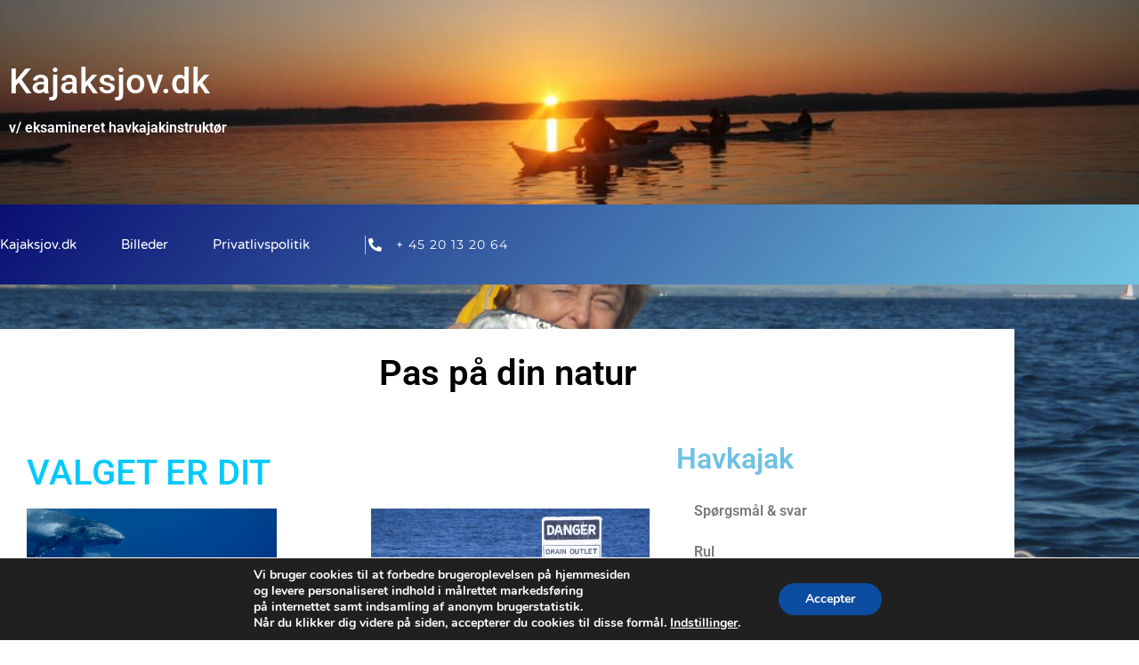

--- FILE ---
content_type: text/css
request_url: https://kajaksjov.dk/wp-content/uploads/elementor/css/post-685.css?ver=1769390491
body_size: 1775
content:
.elementor-685 .elementor-element.elementor-element-8a57f50:not(.elementor-motion-effects-element-type-background), .elementor-685 .elementor-element.elementor-element-8a57f50 > .elementor-motion-effects-container > .elementor-motion-effects-layer{background-image:url("https://kajaksjov.dk/wp-content/uploads/Paulette-solnedgang-havkajak.jpg");background-position:center center;background-repeat:no-repeat;background-size:cover;}.elementor-685 .elementor-element.elementor-element-8a57f50{transition:background 0.3s, border 0.3s, border-radius 0.3s, box-shadow 0.3s;margin-top:0px;margin-bottom:0px;padding:50px 0px 50px 0px;}.elementor-685 .elementor-element.elementor-element-8a57f50 > .elementor-background-overlay{transition:background 0.3s, border-radius 0.3s, opacity 0.3s;}.elementor-685 .elementor-element.elementor-element-3d711e8 > .elementor-element-populated{margin:0px 0px 0px 0px;--e-column-margin-right:0px;--e-column-margin-left:0px;}.elementor-widget-text-editor{font-family:var( --e-global-typography-text-font-family ), Sans-serif;font-weight:var( --e-global-typography-text-font-weight );color:var( --e-global-color-text );}.elementor-widget-text-editor.elementor-drop-cap-view-stacked .elementor-drop-cap{background-color:var( --e-global-color-primary );}.elementor-widget-text-editor.elementor-drop-cap-view-framed .elementor-drop-cap, .elementor-widget-text-editor.elementor-drop-cap-view-default .elementor-drop-cap{color:var( --e-global-color-primary );border-color:var( --e-global-color-primary );}.elementor-685 .elementor-element.elementor-element-34a9958{font-family:var( --e-global-typography-primary-font-family ), Sans-serif;font-weight:var( --e-global-typography-primary-font-weight );}.elementor-685 .elementor-element.elementor-element-3c4f8bd > .elementor-element-populated{margin:0px 0px 0px 0px;--e-column-margin-right:0px;--e-column-margin-left:0px;}.elementor-685 .elementor-element.elementor-element-6373af6d:not(.elementor-motion-effects-element-type-background), .elementor-685 .elementor-element.elementor-element-6373af6d > .elementor-motion-effects-container > .elementor-motion-effects-layer{background-color:transparent;background-image:linear-gradient(130deg, var( --e-global-color-3c9f145 ) 0%, var( --e-global-color-f42eee5 ) 100%);}.elementor-685 .elementor-element.elementor-element-6373af6d > .elementor-container{max-width:800px;min-height:90px;}.elementor-685 .elementor-element.elementor-element-6373af6d{box-shadow:0px 10px 20px 0px rgba(0,0,0,0.1);transition:background 0.3s, border 0.3s, border-radius 0.3s, box-shadow 0.3s;margin-top:0px;margin-bottom:0px;z-index:10;}.elementor-685 .elementor-element.elementor-element-6373af6d > .elementor-background-overlay{transition:background 0.3s, border-radius 0.3s, opacity 0.3s;}.elementor-bc-flex-widget .elementor-685 .elementor-element.elementor-element-6b9e958d.elementor-column .elementor-widget-wrap{align-items:center;}.elementor-685 .elementor-element.elementor-element-6b9e958d.elementor-column.elementor-element[data-element_type="column"] > .elementor-widget-wrap.elementor-element-populated{align-content:center;align-items:center;}.elementor-685 .elementor-element.elementor-element-6b9e958d > .elementor-element-populated{padding:0px 20px 0px 0px;}.elementor-widget-nav-menu .elementor-nav-menu .elementor-item{font-family:var( --e-global-typography-primary-font-family ), Sans-serif;font-weight:var( --e-global-typography-primary-font-weight );}.elementor-widget-nav-menu .elementor-nav-menu--main .elementor-item{color:var( --e-global-color-text );fill:var( --e-global-color-text );}.elementor-widget-nav-menu .elementor-nav-menu--main .elementor-item:hover,
					.elementor-widget-nav-menu .elementor-nav-menu--main .elementor-item.elementor-item-active,
					.elementor-widget-nav-menu .elementor-nav-menu--main .elementor-item.highlighted,
					.elementor-widget-nav-menu .elementor-nav-menu--main .elementor-item:focus{color:var( --e-global-color-accent );fill:var( --e-global-color-accent );}.elementor-widget-nav-menu .elementor-nav-menu--main:not(.e--pointer-framed) .elementor-item:before,
					.elementor-widget-nav-menu .elementor-nav-menu--main:not(.e--pointer-framed) .elementor-item:after{background-color:var( --e-global-color-accent );}.elementor-widget-nav-menu .e--pointer-framed .elementor-item:before,
					.elementor-widget-nav-menu .e--pointer-framed .elementor-item:after{border-color:var( --e-global-color-accent );}.elementor-widget-nav-menu{--e-nav-menu-divider-color:var( --e-global-color-text );}.elementor-widget-nav-menu .elementor-nav-menu--dropdown .elementor-item, .elementor-widget-nav-menu .elementor-nav-menu--dropdown  .elementor-sub-item{font-family:var( --e-global-typography-accent-font-family ), Sans-serif;font-weight:var( --e-global-typography-accent-font-weight );}.elementor-685 .elementor-element.elementor-element-17f9a8e4 .elementor-menu-toggle{margin-left:auto;background-color:rgba(255,255,255,0);border-width:0px;border-radius:0px;}.elementor-685 .elementor-element.elementor-element-17f9a8e4 .elementor-nav-menu .elementor-item{font-family:"Varela Round", Sans-serif;font-size:15px;font-weight:300;}.elementor-685 .elementor-element.elementor-element-17f9a8e4 .elementor-nav-menu--main .elementor-item{color:#ffffff;fill:#ffffff;padding-left:0px;padding-right:0px;padding-top:35px;padding-bottom:35px;}.elementor-685 .elementor-element.elementor-element-17f9a8e4 .elementor-nav-menu--main .elementor-item:hover,
					.elementor-685 .elementor-element.elementor-element-17f9a8e4 .elementor-nav-menu--main .elementor-item.elementor-item-active,
					.elementor-685 .elementor-element.elementor-element-17f9a8e4 .elementor-nav-menu--main .elementor-item.highlighted,
					.elementor-685 .elementor-element.elementor-element-17f9a8e4 .elementor-nav-menu--main .elementor-item:focus{color:#ffffff;fill:#ffffff;}.elementor-685 .elementor-element.elementor-element-17f9a8e4 .elementor-nav-menu--main:not(.e--pointer-framed) .elementor-item:before,
					.elementor-685 .elementor-element.elementor-element-17f9a8e4 .elementor-nav-menu--main:not(.e--pointer-framed) .elementor-item:after{background-color:#ffffff;}.elementor-685 .elementor-element.elementor-element-17f9a8e4 .e--pointer-framed .elementor-item:before,
					.elementor-685 .elementor-element.elementor-element-17f9a8e4 .e--pointer-framed .elementor-item:after{border-color:#ffffff;}.elementor-685 .elementor-element.elementor-element-17f9a8e4 .elementor-nav-menu--main .elementor-item.elementor-item-active{color:#ffffff;}.elementor-685 .elementor-element.elementor-element-17f9a8e4 .elementor-nav-menu--main:not(.e--pointer-framed) .elementor-item.elementor-item-active:before,
					.elementor-685 .elementor-element.elementor-element-17f9a8e4 .elementor-nav-menu--main:not(.e--pointer-framed) .elementor-item.elementor-item-active:after{background-color:#ffffff;}.elementor-685 .elementor-element.elementor-element-17f9a8e4 .e--pointer-framed .elementor-item.elementor-item-active:before,
					.elementor-685 .elementor-element.elementor-element-17f9a8e4 .e--pointer-framed .elementor-item.elementor-item-active:after{border-color:#ffffff;}.elementor-685 .elementor-element.elementor-element-17f9a8e4 .e--pointer-framed .elementor-item:before{border-width:2px;}.elementor-685 .elementor-element.elementor-element-17f9a8e4 .e--pointer-framed.e--animation-draw .elementor-item:before{border-width:0 0 2px 2px;}.elementor-685 .elementor-element.elementor-element-17f9a8e4 .e--pointer-framed.e--animation-draw .elementor-item:after{border-width:2px 2px 0 0;}.elementor-685 .elementor-element.elementor-element-17f9a8e4 .e--pointer-framed.e--animation-corners .elementor-item:before{border-width:2px 0 0 2px;}.elementor-685 .elementor-element.elementor-element-17f9a8e4 .e--pointer-framed.e--animation-corners .elementor-item:after{border-width:0 2px 2px 0;}.elementor-685 .elementor-element.elementor-element-17f9a8e4 .e--pointer-underline .elementor-item:after,
					 .elementor-685 .elementor-element.elementor-element-17f9a8e4 .e--pointer-overline .elementor-item:before,
					 .elementor-685 .elementor-element.elementor-element-17f9a8e4 .e--pointer-double-line .elementor-item:before,
					 .elementor-685 .elementor-element.elementor-element-17f9a8e4 .e--pointer-double-line .elementor-item:after{height:2px;}.elementor-685 .elementor-element.elementor-element-17f9a8e4{--e-nav-menu-horizontal-menu-item-margin:calc( 50px / 2 );--nav-menu-icon-size:25px;}.elementor-685 .elementor-element.elementor-element-17f9a8e4 .elementor-nav-menu--main:not(.elementor-nav-menu--layout-horizontal) .elementor-nav-menu > li:not(:last-child){margin-bottom:50px;}.elementor-685 .elementor-element.elementor-element-17f9a8e4 .elementor-nav-menu--dropdown a, .elementor-685 .elementor-element.elementor-element-17f9a8e4 .elementor-menu-toggle{color:#3d4459;fill:#3d4459;}.elementor-685 .elementor-element.elementor-element-17f9a8e4 .elementor-nav-menu--dropdown{background-color:#ffffff;}.elementor-685 .elementor-element.elementor-element-17f9a8e4 .elementor-nav-menu--dropdown a:hover,
					.elementor-685 .elementor-element.elementor-element-17f9a8e4 .elementor-nav-menu--dropdown a:focus,
					.elementor-685 .elementor-element.elementor-element-17f9a8e4 .elementor-nav-menu--dropdown a.elementor-item-active,
					.elementor-685 .elementor-element.elementor-element-17f9a8e4 .elementor-nav-menu--dropdown a.highlighted,
					.elementor-685 .elementor-element.elementor-element-17f9a8e4 .elementor-menu-toggle:hover,
					.elementor-685 .elementor-element.elementor-element-17f9a8e4 .elementor-menu-toggle:focus{color:#4632da;}.elementor-685 .elementor-element.elementor-element-17f9a8e4 .elementor-nav-menu--dropdown a:hover,
					.elementor-685 .elementor-element.elementor-element-17f9a8e4 .elementor-nav-menu--dropdown a:focus,
					.elementor-685 .elementor-element.elementor-element-17f9a8e4 .elementor-nav-menu--dropdown a.elementor-item-active,
					.elementor-685 .elementor-element.elementor-element-17f9a8e4 .elementor-nav-menu--dropdown a.highlighted{background-color:#ffffff;}.elementor-685 .elementor-element.elementor-element-17f9a8e4 .elementor-nav-menu--dropdown a.elementor-item-active{color:#4632da;}.elementor-685 .elementor-element.elementor-element-17f9a8e4 .elementor-nav-menu--dropdown .elementor-item, .elementor-685 .elementor-element.elementor-element-17f9a8e4 .elementor-nav-menu--dropdown  .elementor-sub-item{font-family:"Montserrat", Sans-serif;}.elementor-685 .elementor-element.elementor-element-17f9a8e4 .elementor-nav-menu--main .elementor-nav-menu--dropdown, .elementor-685 .elementor-element.elementor-element-17f9a8e4 .elementor-nav-menu__container.elementor-nav-menu--dropdown{box-shadow:0px 2px 15px 0px rgba(0,0,0,0.1);}.elementor-685 .elementor-element.elementor-element-17f9a8e4 .elementor-nav-menu--dropdown a{padding-left:16px;padding-right:16px;padding-top:15px;padding-bottom:15px;}.elementor-685 .elementor-element.elementor-element-17f9a8e4 .elementor-nav-menu--dropdown li:not(:last-child){border-style:solid;border-color:#efefef;border-bottom-width:1px;}.elementor-685 .elementor-element.elementor-element-17f9a8e4 .elementor-nav-menu--main > .elementor-nav-menu > li > .elementor-nav-menu--dropdown, .elementor-685 .elementor-element.elementor-element-17f9a8e4 .elementor-nav-menu__container.elementor-nav-menu--dropdown{margin-top:0px !important;}.elementor-685 .elementor-element.elementor-element-17f9a8e4 div.elementor-menu-toggle{color:#ffffff;}.elementor-685 .elementor-element.elementor-element-17f9a8e4 div.elementor-menu-toggle svg{fill:#ffffff;}.elementor-685 .elementor-element.elementor-element-17f9a8e4 div.elementor-menu-toggle:hover, .elementor-685 .elementor-element.elementor-element-17f9a8e4 div.elementor-menu-toggle:focus{color:#ffffff;}.elementor-685 .elementor-element.elementor-element-17f9a8e4 div.elementor-menu-toggle:hover svg, .elementor-685 .elementor-element.elementor-element-17f9a8e4 div.elementor-menu-toggle:focus svg{fill:#ffffff;}.elementor-bc-flex-widget .elementor-685 .elementor-element.elementor-element-50def614.elementor-column .elementor-widget-wrap{align-items:center;}.elementor-685 .elementor-element.elementor-element-50def614.elementor-column.elementor-element[data-element_type="column"] > .elementor-widget-wrap.elementor-element-populated{align-content:center;align-items:center;}.elementor-widget-icon-list .elementor-icon-list-item:not(:last-child):after{border-color:var( --e-global-color-text );}.elementor-widget-icon-list .elementor-icon-list-icon i{color:var( --e-global-color-primary );}.elementor-widget-icon-list .elementor-icon-list-icon svg{fill:var( --e-global-color-primary );}.elementor-widget-icon-list .elementor-icon-list-item > .elementor-icon-list-text, .elementor-widget-icon-list .elementor-icon-list-item > a{font-family:var( --e-global-typography-text-font-family ), Sans-serif;font-weight:var( --e-global-typography-text-font-weight );}.elementor-widget-icon-list .elementor-icon-list-text{color:var( --e-global-color-secondary );}.elementor-685 .elementor-element.elementor-element-74e78918 > .elementor-widget-container{border-style:solid;border-width:0px 0px 0px 1px;border-color:rgba(255,255,255,0.7);}.elementor-685 .elementor-element.elementor-element-74e78918 .elementor-icon-list-items:not(.elementor-inline-items) .elementor-icon-list-item:not(:last-child){padding-block-end:calc(0px/2);}.elementor-685 .elementor-element.elementor-element-74e78918 .elementor-icon-list-items:not(.elementor-inline-items) .elementor-icon-list-item:not(:first-child){margin-block-start:calc(0px/2);}.elementor-685 .elementor-element.elementor-element-74e78918 .elementor-icon-list-items.elementor-inline-items .elementor-icon-list-item{margin-inline:calc(0px/2);}.elementor-685 .elementor-element.elementor-element-74e78918 .elementor-icon-list-items.elementor-inline-items{margin-inline:calc(-0px/2);}.elementor-685 .elementor-element.elementor-element-74e78918 .elementor-icon-list-items.elementor-inline-items .elementor-icon-list-item:after{inset-inline-end:calc(-0px/2);}.elementor-685 .elementor-element.elementor-element-74e78918 .elementor-icon-list-icon i{color:#ffffff;transition:color 0.3s;}.elementor-685 .elementor-element.elementor-element-74e78918 .elementor-icon-list-icon svg{fill:#ffffff;transition:fill 0.3s;}.elementor-685 .elementor-element.elementor-element-74e78918{--e-icon-list-icon-size:15px;--icon-vertical-offset:0px;}.elementor-685 .elementor-element.elementor-element-74e78918 .elementor-icon-list-icon{padding-inline-end:10px;}.elementor-685 .elementor-element.elementor-element-74e78918 .elementor-icon-list-item > .elementor-icon-list-text, .elementor-685 .elementor-element.elementor-element-74e78918 .elementor-icon-list-item > a{font-family:"Montserrat", Sans-serif;font-size:14px;letter-spacing:1px;}.elementor-685 .elementor-element.elementor-element-74e78918 .elementor-icon-list-text{color:#ffffff;transition:color 0.3s;}.elementor-theme-builder-content-area{height:400px;}.elementor-location-header:before, .elementor-location-footer:before{content:"";display:table;clear:both;}@media(max-width:1024px){.elementor-685 .elementor-element.elementor-element-6b9e958d > .elementor-element-populated{padding:0% 0% 0% 5%;}.elementor-685 .elementor-element.elementor-element-17f9a8e4 > .elementor-widget-container{padding:0px 10px 0px 0px;}.elementor-685 .elementor-element.elementor-element-17f9a8e4 .elementor-nav-menu--dropdown .elementor-item, .elementor-685 .elementor-element.elementor-element-17f9a8e4 .elementor-nav-menu--dropdown  .elementor-sub-item{font-size:16px;}.elementor-685 .elementor-element.elementor-element-17f9a8e4 .elementor-nav-menu--dropdown a{padding-top:25px;padding-bottom:25px;}.elementor-685 .elementor-element.elementor-element-17f9a8e4 .elementor-nav-menu--main > .elementor-nav-menu > li > .elementor-nav-menu--dropdown, .elementor-685 .elementor-element.elementor-element-17f9a8e4 .elementor-nav-menu__container.elementor-nav-menu--dropdown{margin-top:25px !important;}.elementor-685 .elementor-element.elementor-element-50def614 > .elementor-element-populated{padding:0% 15% 0% 5%;}}@media(max-width:767px){.elementor-685 .elementor-element.elementor-element-6373af6d{padding:0px 0px 0px 0px;}.elementor-685 .elementor-element.elementor-element-6b9e958d{width:50%;}.elementor-685 .elementor-element.elementor-element-6b9e958d > .elementor-element-populated{padding:0px 0px 0px 0px;}.elementor-685 .elementor-element.elementor-element-17f9a8e4 > .elementor-widget-container{padding:0px 20px 0px 0px;}.elementor-685 .elementor-element.elementor-element-17f9a8e4 .elementor-nav-menu--main > .elementor-nav-menu > li > .elementor-nav-menu--dropdown, .elementor-685 .elementor-element.elementor-element-17f9a8e4 .elementor-nav-menu__container.elementor-nav-menu--dropdown{margin-top:25px !important;}.elementor-685 .elementor-element.elementor-element-50def614{width:100%;}.elementor-685 .elementor-element.elementor-element-74e78918 > .elementor-widget-container{border-width:0px 0px 0px 0px;}}@media(max-width:1024px) and (min-width:768px){.elementor-685 .elementor-element.elementor-element-6b9e958d{width:25%;}.elementor-685 .elementor-element.elementor-element-50def614{width:25%;}}

--- FILE ---
content_type: text/css
request_url: https://kajaksjov.dk/wp-content/uploads/elementor/css/post-719.css?ver=1769390491
body_size: 1075
content:
.elementor-719 .elementor-element.elementor-element-69e582c1 > .elementor-container{min-height:285px;}.elementor-719 .elementor-element.elementor-element-69e582c1{transition:background 0.3s, border 0.3s, border-radius 0.3s, box-shadow 0.3s;padding:0px 0px 0px 0px;z-index:1;}.elementor-719 .elementor-element.elementor-element-69e582c1 > .elementor-background-overlay{transition:background 0.3s, border-radius 0.3s, opacity 0.3s;}.elementor-719 .elementor-element.elementor-element-18710138:not(.elementor-motion-effects-element-type-background) > .elementor-widget-wrap, .elementor-719 .elementor-element.elementor-element-18710138 > .elementor-widget-wrap > .elementor-motion-effects-container > .elementor-motion-effects-layer{background-color:var( --e-global-color-f42eee5 );}.elementor-bc-flex-widget .elementor-719 .elementor-element.elementor-element-18710138.elementor-column .elementor-widget-wrap{align-items:center;}.elementor-719 .elementor-element.elementor-element-18710138.elementor-column.elementor-element[data-element_type="column"] > .elementor-widget-wrap.elementor-element-populated{align-content:center;align-items:center;}.elementor-719 .elementor-element.elementor-element-18710138 > .elementor-element-populated{transition:background 0.3s, border 0.3s, border-radius 0.3s, box-shadow 0.3s;padding:0% 5% 0% 11%;}.elementor-719 .elementor-element.elementor-element-18710138 > .elementor-element-populated > .elementor-background-overlay{transition:background 0.3s, border-radius 0.3s, opacity 0.3s;}.elementor-719 .elementor-element.elementor-element-6784d868{margin-top:10px;margin-bottom:0px;}.elementor-bc-flex-widget .elementor-719 .elementor-element.elementor-element-5b3d9731.elementor-column .elementor-widget-wrap{align-items:flex-start;}.elementor-719 .elementor-element.elementor-element-5b3d9731.elementor-column.elementor-element[data-element_type="column"] > .elementor-widget-wrap.elementor-element-populated{align-content:flex-start;align-items:flex-start;}.elementor-719 .elementor-element.elementor-element-5b3d9731 > .elementor-widget-wrap > .elementor-widget:not(.elementor-widget__width-auto):not(.elementor-widget__width-initial):not(:last-child):not(.elementor-absolute){margin-block-end:0px;}.elementor-719 .elementor-element.elementor-element-5b3d9731 > .elementor-element-populated{padding:0px 0px 0px 0px;}.elementor-widget-heading .elementor-heading-title{font-family:var( --e-global-typography-primary-font-family ), Sans-serif;font-weight:var( --e-global-typography-primary-font-weight );color:var( --e-global-color-primary );}.elementor-719 .elementor-element.elementor-element-577e1dd1 .elementor-heading-title{font-family:"Montserrat", Sans-serif;font-size:33px;font-weight:700;text-transform:uppercase;color:#ffffff;}.elementor-widget-text-editor{font-family:var( --e-global-typography-text-font-family ), Sans-serif;font-weight:var( --e-global-typography-text-font-weight );color:var( --e-global-color-text );}.elementor-widget-text-editor.elementor-drop-cap-view-stacked .elementor-drop-cap{background-color:var( --e-global-color-primary );}.elementor-widget-text-editor.elementor-drop-cap-view-framed .elementor-drop-cap, .elementor-widget-text-editor.elementor-drop-cap-view-default .elementor-drop-cap{color:var( --e-global-color-primary );border-color:var( --e-global-color-primary );}.elementor-719 .elementor-element.elementor-element-fbbfe42{color:var( --e-global-color-49afa35 );}.elementor-bc-flex-widget .elementor-719 .elementor-element.elementor-element-1d6df7a8.elementor-column .elementor-widget-wrap{align-items:center;}.elementor-719 .elementor-element.elementor-element-1d6df7a8.elementor-column.elementor-element[data-element_type="column"] > .elementor-widget-wrap.elementor-element-populated{align-content:center;align-items:center;}.elementor-719 .elementor-element.elementor-element-1d6df7a8 > .elementor-element-populated{padding:0% 0% 0% 0%;}.elementor-719 .elementor-element.elementor-element-2c989054{font-family:var( --e-global-typography-text-font-family ), Sans-serif;font-weight:var( --e-global-typography-text-font-weight );color:var( --e-global-color-49afa35 );}.elementor-719 .elementor-element.elementor-element-396dbb63:not(.elementor-motion-effects-element-type-background) > .elementor-widget-wrap, .elementor-719 .elementor-element.elementor-element-396dbb63 > .elementor-widget-wrap > .elementor-motion-effects-container > .elementor-motion-effects-layer{background-color:var( --e-global-color-3c9f145 );}.elementor-bc-flex-widget .elementor-719 .elementor-element.elementor-element-396dbb63.elementor-column .elementor-widget-wrap{align-items:center;}.elementor-719 .elementor-element.elementor-element-396dbb63.elementor-column.elementor-element[data-element_type="column"] > .elementor-widget-wrap.elementor-element-populated{align-content:center;align-items:center;}.elementor-719 .elementor-element.elementor-element-396dbb63 > .elementor-element-populated{transition:background 0.3s, border 0.3s, border-radius 0.3s, box-shadow 0.3s;padding:0% 0% 0% 15%;}.elementor-719 .elementor-element.elementor-element-396dbb63 > .elementor-element-populated > .elementor-background-overlay{transition:background 0.3s, border-radius 0.3s, opacity 0.3s;}.elementor-719 .elementor-element.elementor-element-7b540e1f{text-align:start;}.elementor-719 .elementor-element.elementor-element-7b540e1f .elementor-heading-title{font-family:"Playfair Display", Sans-serif;font-size:18px;font-weight:600;text-transform:capitalize;color:var( --e-global-color-49afa35 );}.elementor-widget-icon-list .elementor-icon-list-item:not(:last-child):after{border-color:var( --e-global-color-text );}.elementor-widget-icon-list .elementor-icon-list-icon i{color:var( --e-global-color-primary );}.elementor-widget-icon-list .elementor-icon-list-icon svg{fill:var( --e-global-color-primary );}.elementor-widget-icon-list .elementor-icon-list-item > .elementor-icon-list-text, .elementor-widget-icon-list .elementor-icon-list-item > a{font-family:var( --e-global-typography-text-font-family ), Sans-serif;font-weight:var( --e-global-typography-text-font-weight );}.elementor-widget-icon-list .elementor-icon-list-text{color:var( --e-global-color-secondary );}.elementor-719 .elementor-element.elementor-element-60def9aa .elementor-icon-list-items:not(.elementor-inline-items) .elementor-icon-list-item:not(:last-child){padding-block-end:calc(25px/2);}.elementor-719 .elementor-element.elementor-element-60def9aa .elementor-icon-list-items:not(.elementor-inline-items) .elementor-icon-list-item:not(:first-child){margin-block-start:calc(25px/2);}.elementor-719 .elementor-element.elementor-element-60def9aa .elementor-icon-list-items.elementor-inline-items .elementor-icon-list-item{margin-inline:calc(25px/2);}.elementor-719 .elementor-element.elementor-element-60def9aa .elementor-icon-list-items.elementor-inline-items{margin-inline:calc(-25px/2);}.elementor-719 .elementor-element.elementor-element-60def9aa .elementor-icon-list-items.elementor-inline-items .elementor-icon-list-item:after{inset-inline-end:calc(-25px/2);}.elementor-719 .elementor-element.elementor-element-60def9aa .elementor-icon-list-icon i{color:var( --e-global-color-49afa35 );transition:color 0.3s;}.elementor-719 .elementor-element.elementor-element-60def9aa .elementor-icon-list-icon svg{fill:var( --e-global-color-49afa35 );transition:fill 0.3s;}.elementor-719 .elementor-element.elementor-element-60def9aa .elementor-icon-list-item:hover .elementor-icon-list-icon i{color:var( --e-global-color-primary );}.elementor-719 .elementor-element.elementor-element-60def9aa .elementor-icon-list-item:hover .elementor-icon-list-icon svg{fill:var( --e-global-color-primary );}.elementor-719 .elementor-element.elementor-element-60def9aa{--e-icon-list-icon-size:16px;--icon-vertical-offset:0px;}.elementor-719 .elementor-element.elementor-element-60def9aa .elementor-icon-list-text{color:var( --e-global-color-49afa35 );transition:color 0.3s;}.elementor-theme-builder-content-area{height:400px;}.elementor-location-header:before, .elementor-location-footer:before{content:"";display:table;clear:both;}@media(min-width:768px){.elementor-719 .elementor-element.elementor-element-18710138{width:66.7%;}.elementor-719 .elementor-element.elementor-element-396dbb63{width:33.3%;}}@media(max-width:1024px) and (min-width:768px){.elementor-719 .elementor-element.elementor-element-18710138{width:100%;}.elementor-719 .elementor-element.elementor-element-5b3d9731{width:25%;}.elementor-719 .elementor-element.elementor-element-1d6df7a8{width:30%;}.elementor-719 .elementor-element.elementor-element-396dbb63{width:100%;}}@media(max-width:1024px){.elementor-719 .elementor-element.elementor-element-18710138 > .elementor-element-populated{padding:0px 20px 0px 30px;}.elementor-719 .elementor-element.elementor-element-5b3d9731 > .elementor-widget-wrap > .elementor-widget:not(.elementor-widget__width-auto):not(.elementor-widget__width-initial):not(:last-child):not(.elementor-absolute){margin-block-end:5px;}.elementor-719 .elementor-element.elementor-element-577e1dd1 .elementor-heading-title{font-size:40px;}.elementor-719 .elementor-element.elementor-element-1d6df7a8 > .elementor-element-populated{padding:0px 0px 0px 0px;}.elementor-719 .elementor-element.elementor-element-396dbb63 > .elementor-element-populated{padding:0px 0px 0px 0px;}.elementor-719 .elementor-element.elementor-element-7b540e1f{text-align:center;}}@media(max-width:767px){.elementor-719 .elementor-element.elementor-element-18710138 > .elementor-element-populated{padding:50px 20px 50px 20px;}.elementor-719 .elementor-element.elementor-element-5b3d9731 > .elementor-widget-wrap > .elementor-widget:not(.elementor-widget__width-auto):not(.elementor-widget__width-initial):not(:last-child):not(.elementor-absolute){margin-block-end:10px;}.elementor-719 .elementor-element.elementor-element-577e1dd1{text-align:center;}.elementor-719 .elementor-element.elementor-element-577e1dd1 .elementor-heading-title{font-size:50px;}.elementor-719 .elementor-element.elementor-element-2c989054 > .elementor-widget-container{padding:15px 0px 0px 0px;}.elementor-719 .elementor-element.elementor-element-2c989054{text-align:center;}.elementor-719 .elementor-element.elementor-element-396dbb63 > .elementor-element-populated{padding:50px 0px 50px 0px;}}

--- FILE ---
content_type: text/css
request_url: https://kajaksjov.dk/wp-content/uploads/elementor/css/post-697.css?ver=1769390491
body_size: 570
content:
.elementor-697 .elementor-element.elementor-element-6c8cd4f{transition:background 0.3s, border 0.3s, border-radius 0.3s, box-shadow 0.3s;margin-top:50px;margin-bottom:0px;}.elementor-697 .elementor-element.elementor-element-6c8cd4f > .elementor-background-overlay{transition:background 0.3s, border-radius 0.3s, opacity 0.3s;}.elementor-697 .elementor-element.elementor-element-e579f1c:not(.elementor-motion-effects-element-type-background) > .elementor-widget-wrap, .elementor-697 .elementor-element.elementor-element-e579f1c > .elementor-widget-wrap > .elementor-motion-effects-container > .elementor-motion-effects-layer{background-color:#FFFFFF;}.elementor-697 .elementor-element.elementor-element-e579f1c > .elementor-element-populated{transition:background 0.3s, border 0.3s, border-radius 0.3s, box-shadow 0.3s;margin:0px 0px 0px 0px;--e-column-margin-right:0px;--e-column-margin-left:0px;padding:30px 30px 30px 30px;}.elementor-697 .elementor-element.elementor-element-e579f1c > .elementor-element-populated > .elementor-background-overlay{transition:background 0.3s, border-radius 0.3s, opacity 0.3s;}.elementor-widget-theme-post-title .elementor-heading-title{font-family:var( --e-global-typography-primary-font-family ), Sans-serif;font-weight:var( --e-global-typography-primary-font-weight );color:var( --e-global-color-primary );}.elementor-697 .elementor-element.elementor-element-2f44a1d7{text-align:center;}.elementor-697 .elementor-element.elementor-element-2f44a1d7 .elementor-heading-title{color:#000000;}.elementor-697 .elementor-element.elementor-element-225757c2{transition:background 0.3s, border 0.3s, border-radius 0.3s, box-shadow 0.3s;margin-top:0px;margin-bottom:0px;padding:0px 0px 70px 0px;}.elementor-697 .elementor-element.elementor-element-225757c2 > .elementor-background-overlay{transition:background 0.3s, border-radius 0.3s, opacity 0.3s;}.elementor-697 .elementor-element.elementor-element-334aaf3d:not(.elementor-motion-effects-element-type-background) > .elementor-widget-wrap, .elementor-697 .elementor-element.elementor-element-334aaf3d > .elementor-widget-wrap > .elementor-motion-effects-container > .elementor-motion-effects-layer{background-color:#FFFFFF;}.elementor-697 .elementor-element.elementor-element-334aaf3d > .elementor-element-populated{transition:background 0.3s, border 0.3s, border-radius 0.3s, box-shadow 0.3s;margin:0px 0px 0px 0px;--e-column-margin-right:0px;--e-column-margin-left:0px;padding:30px 30px 30px 30px;}.elementor-697 .elementor-element.elementor-element-334aaf3d > .elementor-element-populated > .elementor-background-overlay{transition:background 0.3s, border-radius 0.3s, opacity 0.3s;}.elementor-widget-theme-post-content{color:var( --e-global-color-text );font-family:var( --e-global-typography-text-font-family ), Sans-serif;font-weight:var( --e-global-typography-text-font-weight );}.elementor-697 .elementor-element.elementor-element-2a127021:not(.elementor-motion-effects-element-type-background) > .elementor-widget-wrap, .elementor-697 .elementor-element.elementor-element-2a127021 > .elementor-widget-wrap > .elementor-motion-effects-container > .elementor-motion-effects-layer{background-color:#FFFFFF;}.elementor-697 .elementor-element.elementor-element-2a127021 > .elementor-element-populated{transition:background 0.3s, border 0.3s, border-radius 0.3s, box-shadow 0.3s;margin:0px 0px 0px 0px;--e-column-margin-right:0px;--e-column-margin-left:0px;padding:30px 0px 0px 0px;}.elementor-697 .elementor-element.elementor-element-2a127021 > .elementor-element-populated > .elementor-background-overlay{transition:background 0.3s, border-radius 0.3s, opacity 0.3s;}.elementor-widget-heading .elementor-heading-title{font-family:var( --e-global-typography-primary-font-family ), Sans-serif;font-weight:var( --e-global-typography-primary-font-weight );color:var( --e-global-color-primary );}.elementor-widget-nav-menu .elementor-nav-menu .elementor-item{font-family:var( --e-global-typography-primary-font-family ), Sans-serif;font-weight:var( --e-global-typography-primary-font-weight );}.elementor-widget-nav-menu .elementor-nav-menu--main .elementor-item{color:var( --e-global-color-text );fill:var( --e-global-color-text );}.elementor-widget-nav-menu .elementor-nav-menu--main .elementor-item:hover,
					.elementor-widget-nav-menu .elementor-nav-menu--main .elementor-item.elementor-item-active,
					.elementor-widget-nav-menu .elementor-nav-menu--main .elementor-item.highlighted,
					.elementor-widget-nav-menu .elementor-nav-menu--main .elementor-item:focus{color:var( --e-global-color-accent );fill:var( --e-global-color-accent );}.elementor-widget-nav-menu .elementor-nav-menu--main:not(.e--pointer-framed) .elementor-item:before,
					.elementor-widget-nav-menu .elementor-nav-menu--main:not(.e--pointer-framed) .elementor-item:after{background-color:var( --e-global-color-accent );}.elementor-widget-nav-menu .e--pointer-framed .elementor-item:before,
					.elementor-widget-nav-menu .e--pointer-framed .elementor-item:after{border-color:var( --e-global-color-accent );}.elementor-widget-nav-menu{--e-nav-menu-divider-color:var( --e-global-color-text );}.elementor-widget-nav-menu .elementor-nav-menu--dropdown .elementor-item, .elementor-widget-nav-menu .elementor-nav-menu--dropdown  .elementor-sub-item{font-family:var( --e-global-typography-accent-font-family ), Sans-serif;font-weight:var( --e-global-typography-accent-font-weight );}.elementor-697 .elementor-element.elementor-element-35725c9 .elementor-menu-toggle{margin:0 auto;}.elementor-widget-text-editor{font-family:var( --e-global-typography-text-font-family ), Sans-serif;font-weight:var( --e-global-typography-text-font-weight );color:var( --e-global-color-text );}.elementor-widget-text-editor.elementor-drop-cap-view-stacked .elementor-drop-cap{background-color:var( --e-global-color-primary );}.elementor-widget-text-editor.elementor-drop-cap-view-framed .elementor-drop-cap, .elementor-widget-text-editor.elementor-drop-cap-view-default .elementor-drop-cap{color:var( --e-global-color-primary );border-color:var( --e-global-color-primary );}@media(max-width:1024px){.elementor-697 .elementor-element.elementor-element-334aaf3d > .elementor-element-populated{padding:0px 020px 0px 20px;}.elementor-697 .elementor-element.elementor-element-2a127021 > .elementor-element-populated{padding:0px 20px 0px 0px;}}@media(max-width:767px){.elementor-697 .elementor-element.elementor-element-225757c2{padding:0px 0px 0px 0px;}.elementor-697 .elementor-element.elementor-element-334aaf3d > .elementor-element-populated{padding:0px 20px 0px 20px;}.elementor-697 .elementor-element.elementor-element-2a127021 > .elementor-element-populated{margin:0px 0px 0px 0px;--e-column-margin-right:0px;--e-column-margin-left:0px;padding:0px 20px 0px 20px;}}